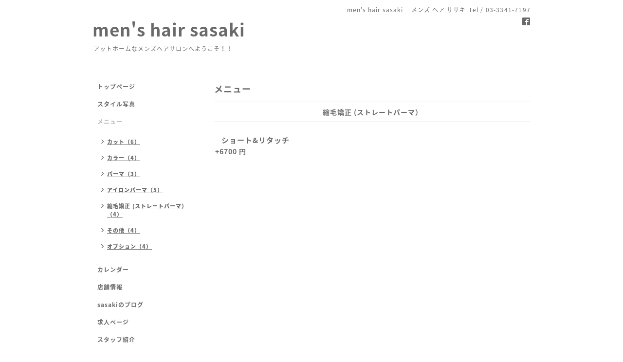

--- FILE ---
content_type: text/html; charset=utf-8
request_url: https://ms-sasaki.com/menu/713528
body_size: 2248
content:
<!DOCTYPE html PUBLIC "-//W3C//DTD XHTML 1.0 Transitional//EN" "http://www.w3.org/TR/xhtml1/DTD/xhtml1-transitional.dtd">
<html xmlns="http://www.w3.org/1999/xhtml" xml:lang="ja" lang="ja">
<head>
<!-- Simple2: ver.202001310000 -->
<meta http-equiv="content-type" content="text/html; charset=utf-8" />
<title>ショート&amp;リタッチ - men&#039;s hair sasaki</title>
<meta name="viewport" content="width=device-width, initial-scale=1, maximum-scale=1, user-scalable=yes" />
<meta name="keywords" content="men&#039;s　hair　sasaki" />
<meta name="description" content="men&#039;s hair sasaki 　メンズ ヘア ササキ &gt; メニュー &gt; 縮毛矯正 (ストレートパーマ） &gt; ショート&amp;リタッチ" />
<meta property="og:title" content="ショート&リタッチ" />
<meta property="og:image" content="https://cdn.goope.jp/85552/190711141759kyv9.jpg" />
<meta property="og:site_name" content="men&#039;s hair sasaki" />
<meta http-equiv="content-style-type" content="text/css" />
<meta http-equiv="content-script-type" content="text/javascript" />

<link rel="alternate" type="application/rss+xml" title="men&#039;s hair sasaki / RSS" href="/feed.rss" />
<style type="text/css" media="all">@import "/style.css?523806-1589019034";</style>
<script type="text/javascript" src="/assets/jquery/jquery-3.4.1.min.js"></script>
<script type="text/javascript" src="/assets/jquery/jquery-migrate-3.1.0.min.js"></script>
<script type="text/javascript" src="/js/tooltip.js"></script>
<script type="text/javascript" src="/assets/responsiveslides/responsiveslides.min.js"></script>
<script type="text/javascript" src="/assets/colorbox/jquery.colorbox-1.6.4.min.js"></script>
<script src="/js/theme_simple2/init.js"></script>

    <script>
      $(document).ready(function(){
      $("#main").find(".thickbox").colorbox({rel:'thickbox',maxWidth: '98%'});
      });
    </script>

</head>

<body id="menu">
<div id="wrapper">
<div id="wrapper_inner">

<!-- ヘッダー部分ここから // -->
<div id="header">
<div id="header_inner">


    <div class="shop_title">
      <div class="shop_name shop_name_sp">men's hair sasaki 　メンズ ヘア ササキ</div>
      <div class="shop_rss shop_rss_sp"><a href="/feed.rss"><img src="/img/icon/rss2.png" /></a></div>
      <div class="shop_tel shop_tel_sp">Tel&nbsp;/&nbsp;03-3341-7197</div>
      <div class="header_social_wrap">
        

        
        <a href="https://www.facebook.com/714908128533259" target="_blank">
          <span class="icon-facebook"></span>
        </a>
        

        
      </div>
    </div>


  <div class="site_title">
    <h1 class="site_logo">
      <a class="shop_sitename" href="https://ms-sasaki.com">men's hair sasaki</a>
    </h1>
    <div class="site_description site_description_smartphone">アットホームなメンズヘアサロンへようこそ！！</div>
  </div>


</div>
</div>
<!-- // ヘッダー部分ここまで -->


<div id="contents">
<div id="contents_inner">


  <!-- メイン部分ここから -->
  <div id="main">
  <div id="main_inner">

    


    


    


    
    <!----------------------------------------------

      ページ：メニュー

    ---------------------------------------------->
<h2 class="page_title">メニュー</h2>
    <div class="menu_area">

      
      <div class="menu_list">

      <div class="menu_category">
        <span>縮毛矯正 (ストレートパーマ）</span>
      </div>

      
      <div class="menu">
            <div class="menu_image">
            
            </div>
            <div class="menu_body wysiwyg">
              <div class="menu_title"><a href="/menu/713528">ショート&リタッチ</a></div>
              <div class="menu_price">+6700 円</div>
              
            </div>
        <br class="clear" />
      </div>
      

      </div>
      

    </div>
    


    


    


    


    

    

    

    


    


  </div>
  </div>
  <!-- // メイン部分ここまで -->

</div>
</div>
<!-- // contents -->


<!-- ナビゲーション部分ここから // -->
<div id="navi">
<div id="navi_inner">
  <ul>
    
    <li><a href="/"  class="navi_top">トップページ</a></li>
    
    <li><a href="/photo"  class="navi_photo">スタイル写真</a></li>
    
    <li><a href="/menu"  class="navi_menu active">メニュー</a><ul class="sub_navi">
<li><a href='/menu/c649752'>カット（6）</a></li>
<li><a href='/menu/c649753'>カラー（4）</a></li>
<li><a href='/menu/c649754'>パーマ（3）</a></li>
<li><a href='/menu/c649755'>アイロンパーマ（5）</a></li>
<li><a href='/menu/c649773'>縮毛矯正 (ストレートパーマ）（4）</a></li>
<li><a href='/menu/c649756'>その他（4）</a></li>
<li><a href='/menu/c649757'>オプション（4）</a></li>
</ul>
</li>
    
    <li><a href="/calendar"  class="navi_calendar">カレンダー</a></li>
    
    <li><a href="/about"  class="navi_about">店舗情報</a></li>
    
    <li><a href="https://ameblo.jp/plop0520" target="_blank" class="navi_links links_42446">sasakiのブログ</a></li>
    
    <li><a href="/recruit"  class="navi_recruit">求人ページ</a></li>
    
    <li><a href="/staff"  class="navi_staff">スタッフ紹介</a></li>
    
  </ul>
  <br class="clear" />
</div>
<!-- ナビゲーションパーツここから // -->

<!-- // ナビゲーションパーツここまで -->
</div>
<!-- // ナビゲーション部分ここまで -->


<!-- サイドバー部分ここから // -->
<div id="sidebar">
<div id="sidebar_inner">

  <div class="today_area today_area_smartphone">
    <div class="today_title">2026.02.03 Tuesday</div>
    
    <div class="today_schedule">
      <div class="today_schedule_title">
        <a href="/calendar/5726730"> 定休日</a>
      </div>
      <div class="today_schedule_body">
        
      </div>
       </div>
       
  </div>


  <div class="counter_area counter_area_smartphone">
    <div class="counter_title">カウンター</div>
    <div class="counter_today">
      Today&nbsp;:&nbsp;<span class="num">135</span>
    </div>
    <div class="counter_yesterday">
      Yesterday&nbsp;:&nbsp;<span class="num">124</span>
    </div>
    <div class="counter_total">
      Total&nbsp;:&nbsp;<span class="num">435344</span>
    </div>
  </div>


  <div class="qr_area qr_area_smartphone">
    <div class="qr_title">携帯サイト</div>
    <div class="qr_img"><img src="//r.goope.jp/qr/ms-sasaki"width="100" height="100" /></div>
  </div>

  

</div>

</div>
<!-- // サイドバー部分ここまで -->


<!-- フッター部分ここから // -->
<div id="footer">
<div id="footer_inner">

 <div class="shop_title_footer clearfix">
      <div class="shop_info_footer">
        <div class="shop_rss shop_rss_footer shop_rss"><a href="/feed.rss"><img src="/img/icon/rss2.png" /></a></div>
        <div class="shop_name shop_name_footer">men's hair sasaki 　メンズ ヘア ササキ&nbsp; </div>
      </div>
      <div class="shop_tel shop_tel_footer">03-3341-7197</div>
  </div>

  <div class="copy_powered">

  <div class="copyright copyright_smartphone">&copy;2026 <a href="https://ms-sasaki.com">men's hair sasaki 　メンズ ヘア ササキ</a>. All Rights Reserved.</div>

  <div class="powered powered_smartphone">Powered by <a href="https://goope.jp/">グーペ</a> / <a href="https://admin.goope.jp/">Admin</a></div>

  </div>

  <br class="clear" />

</div>
</div>
<!-- // フッター部分ここまで -->

</div>
</div>

</body>
</html>


--- FILE ---
content_type: text/css; charset=utf-8
request_url: https://ms-sasaki.com/style.css?523806-1589019034
body_size: 7473
content:
@import url('https://fonts.googleapis.com/earlyaccess/notosansjapanese.css');

/* -----------------------------------------

  Goope Style / Simple2
  Ver: 201512180000

----------------------------------------- */

* {
  margin: 0;
  padding: 0;
  }

img {
  border: none;
  vertical-align: middle;
  }

br.clear {
  font-size: 0;
  line-height: 0;
  clear: both;
  }

/* -----------------------------------------

 レイアウトCSS読み込み

----------------------------------------- */


/* ---------------------------------
  センタリング
  2カラム
  左
--------------------------------- */

div#wrapper {
  width: 940px;
  margin: 0 auto;
  }

div#wrapper_inner {
  margin: 0 20px;
  }

div#header_inner {
  margin: 0;
  }

div#main {
  float: right;
  width: 650px;
  margin: 0 0 34px;
  }

div#main_inner {
  margin: 0;
  }

div#navi {
  position: relative;
  z-index: 3;
  float: left;
  width: 250px;
  margin: 0 0 40px 0;
  }

div#navi_inner {
  margin: 0 40px 0 0;
  }

div#navi_parts {
  margin: 10px 0;
  }

.navi_parts_detail {
  margin: 0 0 20px 0;
  text-align: left;
  }

div#sidebar {
  position: relative;
  z-index: 2;
  float: left;
  clear: left;
  width: 250px;
  margin: 0 0 40px 0;
  }

div#sidebar_inner {
  margin: 0 40px 0 0;
  }

div#footer {
  clear: both;
  width: 100%;
  color: ;
  }

div#footer_inner {
  margin: 0;
  padding: 17px 0;
  }

.rslides li {
  width: 650px;
  }


/* -----------------------------------------
カラーCSS読み込み
----------------------------------------- */



/* --------------------------------------
  HTML再定義
--------------------------------------- */
body {
  background: ;
  background-color: #ffffff;
  color: #6a6a6a;
  font-size: 12px;
  font-family: 'Noto Sans Japanese';
  letter-spacing: 1px;
  word-break: break-all;
  background-image: none;
}


div#wrapper {
  background-color: #FFFFFF;
  }

ul {
  list-style: none;
  }

a:link {
  color: #6a6a6a;
  text-decoration: none;
  }

a:visited {
  color: #6a6a6a;
  text-decoration: none;
  }

a:hover {
  color: #bcbcbc;
  text-decoration: none;
  }

a:active {
  color: #6a6a6a;
  text-decoration: none;
  outline: none;
  }

/* --------------------------------------
  ヘッダー
  --------------------------------------- */

.shop_title {
  margin: 11px 0 0 0;
  height: auto;
  float: right;
  text-align: right;
  }

  /* ---   IE6,7 * ---*/

.shop_title { /  padding:  0 30px 0 0;
   }

  /* ---   IE6,7 * ---*/
.shop_rss {
  display: none;
  margin: 0;
  float: none;
}


.shop_rss_sp {
  margin: 0 0 0 6px;
  float: right;
  }
.shop_tel {
  margin: 0 0 0 6px;
  float: right;
}


.shop_tel_sp {
  font-size: 12px;
  letter-spacing: 0.1em;
  float: right;
  }

.site_title {
  text-align: left;
  padding: 0 0 60px 0;
  }
.shop_name {
  float: left;
  text-align: right;
}


h1.site_logo {
  padding: 34px 0 0 0;
  text-align: left;
  font-weight: bold;
  font-size: 35px;
  }
.site_description {
  color: #6a6a6a;
  margin: 5px 0 0 2px;
  text-align: left;
}


h1.site_logo a:hover {
  text-decoration: underline;
  }

h1.site_logo a:active {
  text-decoration: underline;
  }

/* --------------------------------------
  ソーシャルアイコン
  --------------------------------------- */

@font-face {
    font-family: 'icomoon';
    src: url('/css/social-icon-fonts/social-icon.eot?3koa62');
    src: url('/css/social-icon-fonts/social-icon.eot?3koa62#iefix') format('embedded-opentype'),
         url('/css/social-icon-fonts/social-icon.ttf?3koa62') format('truetype'),
         url('/css/social-icon-fonts/social-icon.woff?3koa62') format('woff'),
         url('/css/social-icon-fonts/social-icon.svg?3koa62#icomoon') format('svg');
    font-weight: normal;
    font-style: normal;
}

[class^="icon-"], [class*=" icon-"] {
    /* use !important to prevent issues with browser extensions that change fonts */
    font-family: 'icomoon' !important;
    speak: none;
    font-style: normal;
    font-weight: normal;
    font-variant: normal;
    text-transform: none;
    line-height: 1;

    /* Better Font Rendering =========== */
    -webkit-font-smoothing: antialiased;
    -moz-osx-font-smoothing: grayscale;
}

.icon-instagram:before {
    content: "\e900";
}

.icon-facebook:before {
    content: "\e901";
}

.icon-twitter:before {
    content: "\e902";
}

.header_social_wrap {
  position: relative;
  z-index: 1;
  font-size: 16px;
  margin: 25px 0 0 0;
}

.header_social_wrap a:link {
  color: #6a6a6a;
  text-decoration: none;
}

.header_social_wrap a:hover {
  color: #bcbcbc;
  text-decoration: none;
}

.line-it-button {
  padding-bottom: 10px;
}

/* --------------------------------------
  WYSIWYGフィールド表示制御
--------------------------------------- */
.free_area iframe {
  max-width: 100% !important;
}

/* --------------------------------------
  メイン
--------------------------------------- */

#main h2.page_title {
  font-size: 18px;
  vertical-align: top;
  font-weight: bolder;
  text-align: left;
  margin: 0 0 13px 0;
  }

/* --------------------------------------
  ナビゲーション
--------------------------------------- */

#navi ul {
  margin: 0;
  list-style-type: none;
  }

#navi ul li {
  font-weight: bolder;
  }

#navi ul li a {
  height: 100%;
  display: block;
  padding: 0 10px 18px;
  text-decoration: none;
  }

#navi ul li a:hover {
  color: #bcbcbc;
  }

html>body #navi ul li .active {
  color: #bcbcbc;
  }

#navi ul.sub_navi li {
  border-bottom: none;
  }

#navi ul.sub_navi {
  margin: 0 0 20px 0;
  }

#navi ul.sub_navi li a {
  display: inline-block;
  padding: 6px 10px 10px 30px;
  font-size: 11px;
  background:no-repeat 18px 8px url(/img/theme_simple2/sub_navi_arrow_1.png);
  text-decoration: underline;
  }

#navi ul.sub_navi li a:hover {
  background: no-repeat 18px 8px url(/img/theme_simple2/sub_navi_arrow_1_on.png);
  color: #bcbcbc;
  }

  /* フリーページ用 */

.free_area {
  padding: 25px 0 0 0;
  border-top: solid 1px #d0d0d0;
  line-height: 1.7;
  }

.free_area ul {
  list-style: disc;
  }

.free_area li {
  margin-left: 2em;
  }

.social_widget div iframe {
  width: 84% !important;
  }

  

/* --------------------------------------
  サイドバー
--------------------------------------- */

/* today */
.today_area {
  margin: 0 0 30px 0;
  padding: 28px 0 28px 10px;
  border-top: 1px solid #d0d0d0;
  border-bottom: 1px solid #d0d0d0;
}


.today_area {
  margin: 0 0 30px 0;
  padding: 28px 0 28px 10px;
  border-top:  1px solid #d0d0d0;
  border-bottom: 1px solid #d0d0d0;
  }

.today_area a:link {
  text-decoration: underline;
  }

.today_area a:visited {
  text-decoration: underline;
  }

.today_area a:hover {
  text-decoration: underline;
  }

.today_area a:active {
  text-decoration: underline;
  }

.today_title {
  font-weight: bolder;
  text-align: left;
  }

.today_schedule {
  margin: 10px 0 0 0;
  padding: 0px;
  }

.today_schedule_body {
  display: none;
  color: #6a6a6a;
  font-size: 11px;
  }

/* カウンター */
.counter_area {
  margin: 0 0 28px 0;
  padding: 0 0 28px 10px;
  border-bottom: 1px solid #d0d0d0;
}


.counter_area {
  margin: 0 0 28px 0;
  padding: 0 0 28px 10px;
  border-bottom: 1px solid #d0d0d0;
  }

.counter_title {
  margin: 0 0 10px 0;
  font-size: 13px;
  font-weight: bolder;
  text-align: left;
  }

.counter_today {
  color: #6a6a6a;
  margin: 0 0 7px 1px;
  }

.counter_today span.num {
  font-weight: bolder;
  }

.counter_yesterday {
  color: #6a6a6a;
  margin: 0 0 7px 1px;
  }

.counter_yesterday span.num {
  font-weight: bolder;
  }

.counter_total {
  color: #6a6a6a;
  margin: 0 0 0 1px;
  }

.counter_total span.num {
  font-weight: bolder;
  }

/* QRコード */
.qr_area {
  padding: 0 0 28px 10px;
}


.qr_title {
  font-size: 13px;
  font-weight: bolder;
  text-align: left;
  margin: 0 9px 5px 0;
  }

.qr_img {
  margin: 0 0 0 -6px;
  text-align: left;
  }

.navi_parts_detail img {
  max-width: 90%;
  }

.introduction {
  margin-bottom: 20px;
  }

.introduction img {
  max-width: 100%;
  height: auto;
  }

/* --------------------------------------
  フッター
--------------------------------------- */

div#footer_inner {
  border-top:1px solid #d0d0d0;
  }

.shop_title_footer{
  display: none;
  }
.copyright {
  margin: 10px 0px;
  float: left;
  font-size: 12px;
}


.copyright {
  margin: 10px 0px;
  float: left;
  font-size: 12px;
  }
.powered {
  display: none;
  margin: 10px 0px;
  float: right;
  font-size: 12px;
}


.powered a:link,
.copyright a:link {
  text-decoration: underline;
  }

.powered a:visited,
.copyright a:visited {
  text-decoration: underline;
  }

.powered a:hover,
.copyright a:hover {
  text-decoration: underline;
  }

.powered a:active,
.copyright a:active {
  text-decoration: underline;
  }

/* --------------------------------------
  トップ
--------------------------------------- */

.welcome_area {
  clear: both;
  }

.rslides {
  position: relative;
  list-style: none;
  overflow: hidden;
  padding: 0;
  margin: 0 0 40px 0;
  }

.rslides:not(.callbacks) {
  display: none;
}

.rslides li img {
  width: 100%;
  }

.caption {
  display: block;
  position: absolute;
  z-index: 2;
  color: #ffffff;
  background: #6a6a6a;
    background: rgba(106,106,106, 0.8);  left: 0;
  right: 0;
  bottom: 0;
  padding: 0;
  margin: 0;
  width: 100%;
  }

.caption_txt {
  display: block;
  line-height: 2.25;
  padding: 0 15px;
  }

.page_title_top {
  font-size: 23px;
  font-weight: normal;
  text-align: left;
  margin: 0 0 15px 0;
  border-bottom:1px solid #d0d0d0;
  padding: 0 0 7px 0;
  }

.message {
  color: #6a6a6a;
  text-align: left;
  line-height: 2.1;
  margin: 0 0 31px 0;
  }

.information_area {
  }

.page_title_info {
  font-size: 23px;
  font-weight: normal;
  border-bottom: 1px solid #d0d0d0;
  text-align: left;
  margin: 0 auto 15px;
  padding: 0 0 7px 0;
  }

.information_area ul {
  list-style-type: none;
  font-color: #6a6a6a;
  font-size: 12px;
  line-height: 1.6;
  margin: 0 0 20px 0;
  }

.information_area ul li a:link {
  text-decoration: underline;
  }

.information_area ul li a:visited {
  text-decoration: underline;
  }

.information_area ul li a:hover {
  text-decoration: underline;
  }

.information_area ul li a:active {
  text-decoration: underline;
  }

.information_area ul li {
  margin: 0 0 10px 0;
  }

.top_info_date{
  color: #6a6a6a;
  margin-right: 10px;
  }

/* --------------------------------------
  インフォメーション
--------------------------------------- */

.info_area {
  width: 100%;
  border-bottom: 1px solid #d0d0d0;
  margin: 0 0 32px 0;
  }

.info {
  padding:0 1px;
  margin: 0 0 25px 0;
  }

.info_date {
  color: #6a6a6a;
  font-size: 12px;
  margin: 0 0 5px 0;
  padding: 25px 1px 0 1px;
  border-top: 1px solid #d0d0d0;
  }

.info_title {
  padding:0 1px;
  font-size: 14px;
  font-weight: bolder;
  margin: 0 0 10px 0;
  }

.info_body {
  color: #6a6a6a;
  padding: 0 1px 0px 1px;
  line-height: 1.7;
  }

.info_photo{
  margin: 0 0 15px 0;
  padding:0 1px;
  }

a:hover {
  text-decoration: underline;
  }

a:active {
  text-decoration: underline;
  }

/* --------------------------------------
  カレンダー
--------------------------------------- */

.calendar_area {
  margin: 0 0 35px 0;
  padding: 35px 0 0 0;
  border-top: 1px solid #d0d0d0;
  }

.calendar_area a:link {
  text-decoration: underline;
  }

.calendar_area a:visited {
  text-decoration: underline;
  }

.calendar_area a:hover {
  text-decoration: underline;
  }

.calendar_area  a:active {
  text-decoration: underline;
  }

.calendar_header {
  margin: 0 0 37px 0;
  text-align: center;
  font-weight: bolder;
  }

.calendar_header a {
  margin: 0 8px;
  text-align: center;
  font-weight: normal;
  }

.table_calendar th {
  text-align: center;
  font-size: 10px;
  border-bottom: 1px solid #d0d0d0;
  padding: 0 0 5px 0;
  }

.table_calendar th.sun {
  color: #ff3355;
  }

.table_calendar th.sat {
  color: #0250d0;
  }

.table_calendar td {
  border-bottom: 1px solid #d0d0d0;
  border-left: 1px solid #d0d0d0;
  width: 14%;
  height: 90px;
  text-align: center;
  padding: 0 0 5px 0;
  }

.table_calendar td img {
  padding: 2px;
  }

.table_calendar td img:hover {
  border: 2px solid #d0d0d0;
  padding: 0;
  }

.table_calendar td.sun {
  }

.table_calendar td:last-child {
  border-right: 1px solid #d0d0d0;
  }

.table_calendar td p.day {
  font-size: 14px;
  line-height: 1;
  margin: 2px 5px 0 5px;
  padding: 0;
  text-align: right;
  }

.table_calendar td.sat p.day {
  color: #0250d0;
  }

.table_calendar td.sun p.day,
.table_calendar td.holiday p.day {
  color: #ff3355;
  }

.schedule {
  margin: 0 0 20px 0;
  border-bottom: 1px solid #d0d0d0;
}

.schedule:last-child {
  border-bottom: none;
}

.schedule a:link {
  text-decoration: underline;
  }

.schedule a:visited {
  text-decoration: underline;
  }

.schedule a:hover {
  text-decoration: underline;
  }

.schedule a:active {
  text-decoration: underline;
  }

.schedule_date {
  font-weight: bolder;
  font-size: 14px;
  color: #6a6a6a;
  margin: 0 0 12px 0;
  padding: 0 0 6px 0;
  }

.schedule ul {
  list-style:none;
  margin: 0 0 30px 0;
  }

.schedule ul li {
  margin: 0 0 10px 0;
  line-height: 1.7;
  }

.schedule_category{
  padding: 4px 7px;
  margin:0 10px 0 0;
  font-size: 10px;
  font-weight: bolder;
  color: #ffffff;
  background-color: #6a6a6a;
  }

.schedule_time {
  font-weight: bolder;
  }

.schedule_title {
  font-weight: bolder;
  }

.schedule_detail {
  margin: 0 0 36px 0;
  padding: 25px 0 8px 0;
  border-top: 1px solid #d0d0d0;
  }

.schedule_detail_date {
  font-size: 11px;
  color: #6a6a6a;
  }

.schedule_detail_category {
  padding: 4px 7px;
  margin: 0 0 8px 0;
  font-size: 10px;
  background-color: #6a6a6a;
  color: #ffffff;
  }

.schedule_detail_title {
  font-weight: bolder;
  font-size: 14px;
  margin: 10px 0 3px 0;
  }

.schedule_detail_body {
  color: #6a6a6a;
  line-height: 1.7;
  }

.schedule_detail_body img {
  margin: 4px 0 10px 0;
  }

/* --------------------------------------
  メニュー
--------------------------------------- */

.menu_area {
  width:100%;
  margin: 0 0 32px 0;
  border-bottom: 1px solid #d0d0d0;
  }

.menu_list {
  margin: 0 0 25px 0;
  }

.menu_category {
  margin: 0 0 25px 0;
  padding: 10px 0 10px 0;
  font-weight: bolder;
  font-size: 14px;
  text-align: center;
  border-top: 1px solid #d0d0d0;
  border-bottom: 1px solid #d0d0d0;
  }

.menu_title {
  font-size: 15px;
  font-weight: bolder;
  line-height: 1.6;
  padding:0 1px;
  }

.menu{
    margin: 0 0 15px 0;
    }

.menu_price {
  color:  ;
  font-size: 14px;
  font-weight: bolder;
  line-height: 1.71;
  padding:0 1px;
  margin: 0 0 3px 0;
  }

.menu_body {
  line-height: 1.5;
  color: #6a6a6a;
  padding:0 1px;
  }

.menu_image {
  float: left;
  text-align: left;
  padding: 0 15px 15px 0;
  }

/* --------------------------------------
  フォトギャラリー
--------------------------------------- */

.photo_area {
  width:100%;
  margin: 0 0 32px 0;
  }

.album {
  margin: 0 0 10px 0;
  padding: 0 0 0 15px;
  }

.album:last-child {
  padding: 0 0 15px 15px;
  border-bottom: 1px solid #d0d0d0;
  }

.album_title {
  margin: 0 0 25px 0;
  padding: 10px 0 10px;
  font-weight: bolder;
  font-size: 14px;
  text-align: center;
  border-top: 1px solid #d0d0d0;
  border-bottom: 1px solid #d0d0d0;
  }

.album_title a:link {
  text-decoration: underline;
  }

 .album_title a:visited {
  text-decoration: underline;
  }

.album_title a:hover {
  text-decoration: underline;
  }

.album_title a:active {
  text-decoration: underline;
  }

.photo_thumb{
  float: left;
  margin: 0 15px 15px 0;
  }

.photo {
  width: 100%;
  margin: 0 5px 25px 0;
  }

.photo_image {
  margin: 0 0 10px 0;
  padding:0 1px;
  }

.photo_date {
  color: #6a6a6a;
  text-align: left;
  margin-bottom: 4px;
  padding:0 1px;
  }

.photo_title {
  font-size: 15px;
  font-weight: bolder;
  margin: 0 0 10px 0;
  padding:0 1px;
  }

.photo_body {
  color: #6a6a6a;
  line-height: 1.7;
  padding: 0 1px 25px 1px;
  border-bottom: 1px solid #d0d0d0;
  }

/* --------------------------------------
  クーポン
--------------------------------------- */

.coupon_area a:link {
  text-decoration: underline;
  }

.coupon_area a:visited {
  text-decoration: underline;
  }

.coupon_area a:hover {
  text-decoration: underline;
  }

.coupon_area a:active {
  text-decoration: underline;
  }

.coupon {
  padding: 0;
  margin-bottom: 25px;
  padding-top: 25px;
  border-top: 1px solid #d0d0d0;
  }

.coupon_image img {
  margin: 0 0 25px 0;
  }

.coupon_qr {
  width: 110px;
  padding-right: 15px;
  float: left;
  }

.coupon_title {
  font-weight: bolder;
  margin-bottom: 10px;
  font-size: 14px;
  }

.coupon_body ul {
  color: #6a6a6a;
  font-weight: bolder;
  }

.coupon_body ul li {
  list-style-type: none;
  }

.coupon_print {
  font-weight: bolder;
  margin-bottom: 20px;
  }

/* --------------------------------------
  店舗情報
--------------------------------------- */

.about_area {
  padding: 25px 0 0 0;
  border-top: 1px solid #d0d0d0;
  }

.map {
  width: 100%;
  height: auto;
  margin: 0 0 25px 0;
  padding: 0;
  }

.detail {
  margin: 0 0 10px 0;
  }

.table_detail {
  border-top: 1px solid #d0d0d0;
  background-image: url(/img/theme_simple2/white_65.png);
  }

.table_detail th {
  width:150px;
  text-align: center;
  white-space: normal;
  padding: 10px 15px;
  border-bottom: 1px solid #d0d0d0;
  border-left: 1px solid #d0d0d0;
  }

.table_detail td {
  width: 350px;
  color: #6a6a6a;
  white-space: normal;
  padding: 10px 15px;
  border-bottom: 1px solid #d0d0d0;
  border-left: 1px solid #d0d0d0;
  border-right: 1px solid #d0d0d0;
  }

/* --------------------------------------
  お問い合わせ
--------------------------------------- */

.contact_area {
  font-weight: bolder;
  margin: 0 0 15px 0;
  display: block;
  clear: both;
  overflow: hidden;
  line-height: 1.45;
  }

.form_area_line {
  padding: 25px 0 0 0;
  border-top: 1px solid #d0d0d0;
  }

.contact_message {
  margin: 0 0 40px 0;
  font-size: 15px;
  line-height: 1.53;
  }

.contact_area label {
  margin: 0 0 5px 0;
  }

.contact_area input {
  margin: 0 5px 0 0;
  font-size: 14px;
  padding: 5px;
  vertical-align: middle;
  }

.contact_area textarea {
  font-size: 14px;
  }

.contact_name {
  width: 500px;
  }

.contact_email {
  width: 500px;
  }

.contact_tel {
  width: 500px;
  }

.contact_body {
  height: 150px;
  width: 512px;
  }

.contact_area .button_area {
  text-align: left;
  }

.contact_area .button {
  color: #434343;
  background-color: #b4b4b4;
  background: -moz-linear-gradient(
  top,
  #eeeeee 0%,
  #b4b4b4);
background: -webkit-gradient(
  linear, left top, left bottom,
  from(#eeeeee),
  to(#b4b4b4));
-moz-border-radius: 4px;
-webkit-border-radius: 4px;
border-radius: 4px;
border: 1px solid #b4b4b4;
-moz-box-shadow:
  0px 2px 2px rgba(000,000,000,0.5),
  inset 0px 0px 1px rgba(255,255,255,1);
-webkit-box-shadow:
  0px 2px 2px rgba(000,000,000,0.5),
  inset 0px 0px 1px rgba(255,255,255,1);
box-shadow:
  0px 2px 2px rgba(000,000,000,0.5),
  inset 0px 0px 1px rgba(255,255,255,1);
  cursor: pointer;
  font-size: 14px;
  font-weight: bolder;
  margin: 10px 0;
  padding: 11px 30px;
  width: 514px;
 }

.contact_small {
  width: 100px;
  }

.contact_medium {
  width: 200px;
  }

.contact_large {
  height: 100px;
  width: 515px;
  }

.checkbox {
  display: block;
  clear: both;
  padding: 0 0 5px 0;
  }

.checkbox input {
  display: inline;
  float: left;
  font-size: 14px;
  margin: 0 5px 0 0;
  padding: 5px;
  width: 13px;
  border: none;
  }

.checkbox label {
  display: block;
  width: 460px;
  float: left;
  margin: 0 0 5px 0;
  }

.radio {
  display: block;
  clear: both;
  padding: 5px 0 5px 3px;
  }

.radio input {
  display: inline;
  float: left;
  font-size: 14px;
  margin: 0 5px 0 0;
  padding: 5px;
  width: 13px;
  border: none;
  }

.radio span {
  display: block;
  width: 460px;
  float: left;
  margin: 0 0 5px 0;
  }

.personal_info{
  width: 515px;
  font-weight: bolder;
  margin: 35px 0 34px 0;
  }

.personal_info_txt{
  margin: 8px 0 0 0;
  color: #6a6a6a;
  font-weight: normal;
  font-size: 11px;
  line-height: 1.5;
  }

/* --------------------------------------
    予約ページ
--------------------------------------- */

.reservation_area {
  font-weight: bolder;
  margin: 0 0 15px 0;
  display: block;
  clear: both;
  overflow: hidden;
  line-height: 1.45;
  }

.reservation_message {
  margin: 0 0 50px 0;
  font-size: 15px;
  line-height: 1.53;
  }

.reservation_form .reservation_area label {
  margin: 0 0 5px 0;
  }

.reservation_form .reservation_area input {
  margin: 0 5px 0 0;
  font-size: 14px;
  padding: 5px;
  vertical-align: middle;
  }

.reservation_form .reservation_area textarea {
  margin: 0;
  font-size: 14px;
  padding: 5px;

  }
.reservation_form .reservation_name {
  width: 500px;
  }

.reservation_form .reservation_email {
  width: 500px;
  }

.reservation_form .reservation_tel {
  width: 500px;
  }

.reservation_form .reservation_memo {
  width: 500px;
  height: 100px;
  }

.reservation_area .button_area {
  text-align: left;
  }

.reservation_area .button {
  color: #434343;
  background-color: #b4b4b4;
  background: -moz-linear-gradient(
  top,
  #eeeeee 0%,
  #b4b4b4);
background: -webkit-gradient(
  linear, left top, left bottom,
  from(#eeeeee),
  to(#b4b4b4));
-moz-border-radius: 4px;
-webkit-border-radius: 4px;
border-radius: 4px;
border: 1px solid #b4b4b4;
-moz-box-shadow:
  0px 2px 2px rgba(000,000,000,0.5),
  inset 0px 0px 1px rgba(255,255,255,1);
-webkit-box-shadow:
  0px 2px 2px rgba(000,000,000,0.5),
  inset 0px 0px 1px rgba(255,255,255,1);
box-shadow:
  0px 2px 2px rgba(000,000,000,0.5),
  inset 0px 0px 1px rgba(255,255,255,1);
  cursor: pointer;
  font-size: 14px;
  font-weight: bolder;
  margin: 10px 0;
  padding: 11px 30px;
  width: 514px;
 }

.reservation_form .reservation_small {
  width: 200px;
  }

.reservation_form .reservation_medium {
  width: 200px;
  }

.reservation_form .reservation_large {
  height: 200px;
  width: 500px;
  }

.reservation_info .reservation_tel_number {
  background: url(/img/menu/tel.gif) no-repeat 0 0;
  color: #6a6a6a;
  font-family: 'Noto Sans Japanese';
  font-size: 16px;
  font-weight: bolder;
  padding: 3px 5px 5px 30px;
  }

.reservation_info .reservation_tel_time {
  border: 1px solid #DD6669;
  padding: 10px;
  }

.reservation_list .reservation_title {
  font-size: 14px;
  font-weight: bolder;
  line-height: 1.71;
  padding: 10px 0;
  }

.reservation_area a:link {
  text-decoration: underline;
  }

.reservation_area a:visited {
  text-decoration: underline;
  }

.reservation_area a:hover {
  text-decoration: underline;
  }

.reservation_area a:active {
  text-decoration: underline;
  }

.reservation_course_body img {
  margin: 5px 0 0 0;
  }

.reservation_course_body p {
  font-weight: normal;
  color: #6a6a6a;
  margin: 10px 0;
  }

/* --------------------------------------
  pager
--------------------------------------- */

.pager {
  text-align: center;
  white-space: nowrap;
  padding: 5px 0;
  font-size: 12px;
  line-height: 1.34;
  font-family: 'Noto Sans Japanese';
  }

.pager a {
  margin: 0 2px;
  padding: 3px 5px;
  }

.pager a:link {
  color: #6a6a6a;
  text-decoration: underline;
  }

.pager a:visited {
  color: #6a6a6a;
  text-decoration: underline;
  }

.pager a:hover {
  color: #6a6a6a;
  text-decoration: underline;
  }

.pager a:active {
  text-decoration: underline;
  }

.pager a.next {
  margin: 0 2px;
  padding: 3px 5px;
  }

.pager a.next:link {
  color: #6a6a6a;
  text-decoration: none;
  }

.pager a.next:visited {
  color: #6a6a6a;
  text-decoration: none;
  }

.pager a.next:hover {
  color: #6a6a6a;
  text-decoration: none;
  }

.pager a.next:active {
  text-decoration: none;
  }

.pager a.chk {
  margin: 0 2px;
  padding: 5px 7px;
  font-weight: bolder;
  background: #6a6a6a;
  color: #ffffff;
  text-decoration: none;
  }

/*--------------------------------
  AutoPagerize
--------------------------------*/

.autopagerize_page_element {
  clear: both;
  }

#main hr {
  border: none;
  margin-top: 20px;
  }

.autopagerize_link {
  margin-bottom: 20px;
  }

/* --------------------------------------
    custom staff
--------------------------------------- */

  .staff_wrap {
    width: 100%;
    margin-bottom: 30px;
    word-break: break-all;
    float: left;
  }

  .staff--image {
    margin-right: 5%;
    float: left;
    width: 30%;
    background-size: cover;
    background-repeat: no-repeat;
    background-position: center center;
  }

  .staff--image::before {
    content: '';
    display:block;
    padding-top:100%;
  }

  .staff__text {
    float: left;
    width: 65%;
  }

  .staff__text--name {
    font-size: 20px;
    font-weight: bold;
    margin-bottom: 15px;
  }

  .staff__text--job {
    font-size: 15px;
    font-weight: bold;
    margin-bottom: 10px;
  }

  .staff__text--description {
    margin-bottom: 25px;
  }

  .staff__text--social a {
    letter-spacing: .5px;
    margin: 0 14px 10px 0;
    display: block;
    float: left;
}

  .staff__text--social a:link {
    text-decoration: none;
  }

  .staff__text--social a:visited {
    text-decoration: none;
  }

  .staff__text--social a:hover {
    text-decolation: none;
    opacity: .7;
    -webkit-transition: all 0.3s;
    -moz-transition: all 0.3s;
    -ms-transition: all 0.3s;
    -o-transition: all 0.3s;
    transition: all 0.3s;
  }

  .staff__text--social a:active {
    text-decoration: none;
  }

  .staff__text--social_icon img {
    width: 22px;
  }

  .staff__text--social_text {
    vertical-align: bottom;
  }

/* --------------------------------------
  tooltip
--------------------------------------- */

.hotspot {
  cursor: pointer;
  }

#tt {
  position: absolute;
  display: block;
  background: url(/img/tooltip/tt_left.gif) top left no-repeat;
  }

#tttop {
  display: block;
  height: 5px;
  margin-left: 5px;
  background: url(/img/tooltip/tt_top.gif) top right no-repeat;
  overflow: hidden;
  }

#ttcont {
  display: block;
  padding: 2px 12px 3px 7px;
  margin-left: 5px;
  background: #ccc;
  color: #333;
  font-size: 10px;
  line-height: 1.6;
  }

#ttcont div.schedule_title {
  font-size: 13px;
  }

#ttcont div.schedule_body {
  font-size: 11px;
  }

#ttbot {
  display: block;
  height: 5px;
  margin-left: 5px;
  background: url(/img/tooltip/tt_bottom.gif) top right no-repeat;
  overflow: hidden;
  }

/* --------------------------------------
  colorbox
--------------------------------------- */

#colorbox, #cboxOverlay, #cboxWrapper{position:absolute; top:0; left:0; z-index:9999; overflow:hidden;}
#cboxOverlay{position:fixed; width:100%; height:100%;}
#cboxMiddleLeft, #cboxBottomLeft{clear:left;}
#cboxContent{position:relative;}
#cboxLoadedContent{overflow:auto; -webkit-overflow-scrolling: touch;}
#cboxTitle{margin:0;}
#cboxLoadingOverlay, #cboxLoadingGraphic{position:absolute; top:0; left:0; width:100%; height:100%;}
#cboxPrevious, #cboxNext, #cboxClose, #cboxSlideshow{cursor:pointer;}
.cboxPhoto{float:left; margin:auto; border:0; display:block; max-width:none;}
.cboxIframe{width:100%; height:100%; display:block; border:0;}
#colorbox, #cboxContent, #cboxLoadedContent{box-sizing:content-box; -moz-box-sizing:content-box; -webkit-box-sizing:content-box;}

/*
    User Style:
    Change the following styles to modify the appearance of ColorBox.  They are
    ordered & tabbed in a way that represents the nesting of the generated HTML.
*/
#cboxOverlay{background:#fff;}
#colorbox{outline:0;}
    #cboxContent{margin-top:32px; overflow:visible; background:#000;}
        .cboxIframe{background:#fff;}
        #cboxError{padding:50px; border:1px solid #ccc;}
        #cboxLoadedContent{background:#000; padding:1px;}
        #cboxLoadingGraphic{background:url(/img/theme_simple2/loading.gif) no-repeat center center;}
        #cboxLoadingOverlay{background:#000;}
        #cboxTitle{position:absolute; top:-22px; left:0; color:#000;}
        #cboxCurrent{position:absolute; top:-22px; right:205px; text-indent:-9999px;}

        /* these elements are buttons, and may need to have additional styles reset to avoid unwanted base styles */
        #cboxPrevious, #cboxNext, #cboxSlideshow, #cboxClose {border:0; padding:0; margin:0; overflow:visible; text-indent:-9999px; width:20px; height:20px; position:absolute; top:-20px; background:url(/img/theme_simple2/controls.png) no-repeat 0 0;}

        /* avoid outlines on :active (mouseclick), but preserve outlines on :focus (tabbed navigating) */
        #cboxPrevious:active, #cboxNext:active, #cboxSlideshow:active, #cboxClose:active {outline:0;}
        #cboxPrevious{background-position:0px 0px; right:44px;}
        #cboxPrevious:hover{background-position:0px -25px;}
        #cboxNext{background-position:-25px 0px; right:22px;}
        #cboxNext:hover{background-position:-25px -25px;}
        #cboxClose{background-position:-50px 0px; right:0;}
        #cboxClose:hover{background-position:-50px -25px;}
        .cboxSlideshow_on #cboxPrevious, .cboxSlideshow_off #cboxPrevious{right:66px;}
        .cboxSlideshow_on #cboxSlideshow{background-position:-75px -25px; right:44px;}
        .cboxSlideshow_on #cboxSlideshow:hover{background-position:-100px -25px;}
        .cboxSlideshow_off #cboxSlideshow{background-position:-100px 0px; right:44px;}
        .cboxSlideshow_off #cboxSlideshow:hover{background-position:-75px -25px;}

/* --------------------------------------
  For IE6
--------------------------------------- */

* html .info {
  margin: 0 0 40px 0;
  }

* html .table_calendar td a.hotspot {
  display: block;
  width: 26px;
  height: 26px;
  border: 2px solid #d0d0d0;
  cursor: hand;
  }

  /* -----------------------------------------

Smart Phone

----------------------------------------- */

@media screen and (max-width: 600px) {

body {
  background: none;
  background-color: #FFFFFF;
  font-size: 13px;
  }

img {
  max-width: 100%;
  height: auto;
  border: none;
  vertical-align: middle;
  }

div#wrapper {
  width: 100%;
  margin: 0;
  padding: 0;
  position: relative;
  height:100%;
  }

div#contents {
   float: none;
   width: 100%;
   margin: 0;
   }

div#wrapper_inner {
  margin: 0 20px;
  }

div#main {
  margin: 0 0 40px;
  float: none;
  width: 100%;
  }

div#main_inner {
  margin:  0 0 36px 0;
  }

div#navi {
  margin: 0 0 38px 0;
  float: none;
  width: 100%;
  }

div#navi_inner {
  margin: 0 -20px;
  }

div#navi_parts {
  margin: 10px 0;
  }

.navi_parts_detail {
  margin: 0 0 20px 0;
  text-align: center;
  }

div#sidebar {
  margin: 0;
  float: none;
  width: 100%;
  }

div#sidebar_inner {
  margin: 0;
  }

#header {
  padding: 0;
  }

#header_inner {
  margin: 0;
  }

div#footer {
  float: none;
  width: 100%;
  }

div#footer {
  color: #6a6a6a;
  }

div#footer_inner {
  border-top: none;
  padding: 20px 0 0 0;
  margin: 0 -20px;
  background-color: #6a6a6a;
  }

div#footer_inner a:link {
  color: #ffffff;
  text-decoration: underline;
  }

div#footer_inner a:visited {
  color: #ffffff;
  text-decoration: underline;
  }

div#footer_inner a:hover {
  color: #ffffff;
  text-decoration: underline;
  }

div#footer_inner a:active {
  color: #ffffff;
  text-decoration: underline;
  }

/* --------------------------------------
  ヘッダー
  --------------------------------------- */

.shop_rss_sp {
  display: none;
  }

.shop_tel_sp {
  display: none;
  }

.shop_name_sp {
  display: none;
  }

.site_title {
  padding: 0 0 42px 0;
  }

.header_social_wrap {
  font-size: 16px;
  margin: 0;
}

h1.site_logo {
  font-weight: bolder;
  font-size: 32px;
  padding: 38px 0 0 0;
  text-align: center;
  }

.site_description_smartphone {
  font-size: 12px;
  margin: 5px 0 0 0;
  text-align: center;
  }

/* --------------------------------------
  メイン
--------------------------------------- */

#main h2.page_title {
  font-size: 18px;
  vertical-align: top;
  font-weight: bolder;
  text-align: left;
  margin: 0 0 13px 0;
  }

/* --------------------------------------
  ナビゲーション
--------------------------------------- */

#navi ul {
  border-top: 1px solid #d0d0d0;
  }

#navi ul li {
  border-bottom: 1px solid #d0d0d0;
  }

html>body #navi ul li a {
  height: 100%;
  display: block;
  margin: 0;
  padding: 15px 20px;
  font-size: 14px;
  text-decoration: none;
  background-size: 30px 18px;
  background-image: url(/img/theme_simple2/navi_arrow_1.png);
  background-repeat: no-repeat;
  background-position: right center;
  }

html>body #navi ul li .active {
  color: #ffffff;
  background-size: 30px 18px;
  background-color: #6a6a6a;
  background-image: url(/img/theme_simple2/navi_arrow_white.png);
  background-repeat: no-repeat;
  background-position: right center;
  }

html>body #navi ul li a:hover {
  font-weight: bolder;
  background-size: 30px 18px;
  background-image: url(/img/theme_simple2/navi_arrow_white.png);
  background-repeat: no-repeat;
  background-position: right center;
  background-color: #6a6a6a;
  color: #ffffff;
  }

#navi ul.sub_navi {
  border: none;
  margin: 25px 0 10px 0;
  }

#navi ul.sub_navi li a {
  margin: 0 0 15px 0;
  padding: 0 0 0 37px;
  font-size: 12px;
  background-size:  5px 10px;
  background: no-repeat 23px 4px url(/img/theme_simple2/sub_navi_arrow_1.png);
  }

html>body #navi ul.sub_navi li .active {
  background-image: none;
}

#navi ul.sub_navi li a:hover {
  background-size:  5px 10px;
  background: no-repeat 23px 4px url(/img/theme_simple2/sub_navi_arrow_1_on.png);
  }

/* --------------------------------------
  サイドバー
--------------------------------------- */

/* today */

.today_area_smartphone {
  margin: 20px 0 50px 0;
  padding: 0;
  border: none;
  }

.today_title {
  padding: 6px 0;
  margin: 0;
  width: 100%;
  font-weight: bolder;
  height: 36px;
  display: -moz-box;
  display: -webkit-box;
  -moz-box-align: center;
  -webkit-box-align: center;
  -moz-box-pack: center;
  -webkit-box-pack: center;
  color: #6a6a6a;
  border-top: dotted 1px #d0d0d0;
  border-bottom: dotted 1px #d0d0d0;
  }

.today_schedule {
  margin: 15px 10px 10px 10px;
  padding: 0;
  border-top: none;
  }

.today_schedule_title {
  padding-bottom: 5px;
  font-weight: bolder;
  margin: 0;
  }

.today_schedule_body {
  font-size: 14px;
  }

/* QRコード */

.qr_area_smartphone {
  border: none;
  margin: 0;
  padding: 0;
  }

.qr_title {
  display: none;
  }

.qr_img {
  display: none;
  }

/* カウンター */

.counter_area_smartphone {
  font-size: 14px;
  margin: 0 0 50px 0;
  padding: 0;
  border: none;
  }

.counter_title {
  padding: 6px 0;
  margin: 0;
  width: 100%;
  font-weight: bolder;
  height: 36px;
  display: -moz-box;
  display: -webkit-box;
  -moz-box-align: center;
  -webkit-box-align: center;
  -moz-box-pack: center;
  -webkit-box-pack: center;
  color: #6a6a6a;
  border-top: dotted 1px #d0d0d0;
  border-bottom: dotted 1px #d0d0d0;
  }

.counter_today {
  margin: 15px 0 12px 10px;
  }

.counter_yesterday {
  margin: 0 0 12px 10px;
  }

.counter_total {
  margin: 0 0 0 10px;
  }

/* --------------------------------------
  フッター
--------------------------------------- */

.shop_title_footer {
  display: block;
  position: relative;
  overflow: hidden;
  padding: 8px 0;
  background-color: #f7f7f7;
  margin: 0 20px 20px;

  }

.shop_info_footer {
  position: relative;
  left: 50%;
  float: left;
  }

.shop_rss {
  margin: 0;
  float: none;
  }

.shop_rss_footer {
  left: -50%;
  position: relative;
  float: left;
  margin-right: 7px;
  margin-top: 1px;
  padding: 10px 0;
  }

.shop_name_footer {
  font-size: 14px;
  font-weight: bolder;
  position: relative;
  left: -50%;
  float: left;
  color: #6a6a6a;
  padding: 10px 0 10px;
  }

.shop_tel_footer {
  font-size: 16px;
  font-weight: bolder;
  color: #6a6a6a;
  padding: 8px 0;
  border-top: 1px solid #d0d0d0;
  clear: both;
  text-align: center;
  float: none;
  }

div#footer_inner .shop_title_footer .shop_tel_footer a:link {
  color: #6a6a6a;
  text-decoration: none;
  }

div#footer_inner .shop_tel_footer a:visited {
  color: #6a6a6a;
  text-decoration: none;
  }

div#footer_inner .shop_tel_footer a:active {
  color: #6a6a6a;
  text-decoration: none;
  }

.copyright_smartphone {
  color: #ffffff;
  padding-top:  20px;
  border-top: 1px solid #d0d0d0;
  margin: 10px 0;
  float: none;
  text-align: center;
  }

.powered_smartphone {
  color: #ffffff;
  float: none;
  text-align: center;
  }

/* --------------------------------------
  トップ
--------------------------------------- */

.rslides li {
  width: 100%;
  }

.rslides {
  margin: 0 0 40px 0;
  }

html>body .caption_txt {
  font-size: 11px;
  line-height: 2.27;
  padding: 0 10px;
  }

.page_title_top {
  float: none;
  text-align: center;
  }

.page_title_info{
  text-align: center;
  font-size: 20px;
  }

.information_area ul {
  font-size: 12px;
  line-height: 1.92;
  margin: 20px 0 20px 0;
  }

.top_info_date{
  margin-right: 13px;
  }


/* --------------------------------------
  インフォメーション
--------------------------------------- */

.info_title {
  font-size: 15px;
  }

.info_body {
  line-height: 1.54;
  }

.info_body img {
  margin-bottom: 10px;
  }

a:hover {
  text-decoration: underline;
  }

a:active {
  text-decoration: underline;
  }

/* --------------------------------------
  カレンダー
--------------------------------------- */

.table_calendar td {
  height: 60px;
  }

/* --------------------------------------
  メニュー
--------------------------------------- */

.menu {
  padding: 0;
  }

.menu_body {
  width: 100%;
  }

.menu_image {
  float: none;
  text-align: center;
  padding: 0 0 15px;
  }

/* --------------------------------------
  フォトギャラリー
--------------------------------------- */

.album {
  margin: 0;
  padding: 0 0 0 13px;
  }

.album:last-child {
  padding: 0 0 0 13px;
  border-bottom: 1px solid #d0d0d0;
  }

.album img {
  margin: 0 13px 13px 0;
  }

.photo_date {
  color: #6a6a6a;
  font-size: 11px;
  text-align: left;
  margin-bottom: 4px;
  }

/* --------------------------------------
  店舗情報
--------------------------------------- */

.map {
  width: 100%;
  padding: 0;
  }

.table_detail th {
  width:30%;
  font-size: 12px;
  }

.table_detail td {
  width: 70%;
  font-size: 12px;
  }

/* --------------------------------------
  お問い合わせ
--------------------------------------- */

.contact_area input {
  width: 100%;
  box-sizing: border-box;
  -webkit-box-sizing: border-box;
  -moz-box-sizing: border-box;
  }

.contact_area textarea {
  width: 100%;
  box-sizing: border-box;
  -webkit-box-sizing: border-box;
  -moz-box-sizing: border-box;
  }

.contact_area .button_area {
  text-align: center;
  }

.contact_area .button_area {
  text-align: center;
  }

.contact_area .button {
  width: 100%;
  }

.contact_email {
  width: 100%;
  }

.contact_tel {
  width: 100%;
  }

.contact_body {
  width: 100%;
  height: 100px;
  }

.button {
  width:100%;
  }

.checkbox input {
  width:30px;
  height: 30px;
  }

.radio input {
  width:30px;
  height: 30px;
  }

.radio span {
  display: block;
  width: 460px;
  float: left;
  margin: 0 0 5px 0;
  }

.personal_info{
    width: 100%;
  margin: 20px 0 0 0;
  }

.personal_info_txt{
  font-weight: normal;
  font-size: 12px;
  }

/* --------------------------------------
    予約ページ
--------------------------------------- */

.reservation_form .reservation_area input {
  width: 100%;
  box-sizing: border-box;
  -webkit-box-sizing: border-box;
  -moz-box-sizing: border-box;
  }

.reservation_form .reservation_area textarea {
  width: 100%;
  vertical-align: middle;
  box-sizing: border-box;
  -webkit-box-sizing: border-box;
  -moz-box-sizing: border-box;
  }

.reservation_form .reservation_area .radio {
    line-height: 2.5;
    vertical-align: bottom;
   }

 .reservation_form .reservation_area .radio input {
  display: inline;
  width: 30px;
  height: 30px;
  font-size: 14px;
  line-height: 1.1;
  vertical-align: top;
  }

.reservation_form .reservation_area label {
  vertical-align: bottom !important;
  line-height: 1.5;
  margin: 0;
  }


.reservation_area .button {
  width: 100%;
  }

.reservation_form .reservation_name {
  width: 100%;
  }

.reservation_form .reservation_email {
  width: 100%;
  }

.reservation_form .reservation_tel {
  width: 100%;
  }

.reservation_form .reservation_memo {
  width: 100%;
  }

.reservation_form .button_area {
  text-align: center;
  }

/* --------------------------------------
  clear
--------------------------------------- */

.clearfix:after {
  content: ".";
  display: block;
  height: 0;
  visibility: hidden;
  clear: both;
  }

}

/* --------------------------------------
  wysiwyg出力用style
--------------------------------------- */

.wysiwyg ul {
  list-style: disc;
}

.wysiwyg li {
  margin-left: 2em;
}

.wysiwyg ol li {
  margin-left: 2.3em;
}

/* --------------------------------------
  minneギャラリー
--------------------------------------- */

.minne_area {
  padding: 25px 0 0 0;
  border-top: solid 1px #d0d0d0;
  line-height: 1.7;
}
.p-minne-gallery {
  word-wrap: break-word;
  overflow-wrap: break-word;
}
@media only screen and (min-width: 481px) {
  .p-minne-gallery {
    display: -webkit-box;
    display: -ms-flexbox;
    display: flex;
    -ms-flex-wrap: wrap;
    flex-wrap: wrap;
  }
}
.p-minne-item {
  margin: 0 0 2em;
  display: -webkit-box;
  display: -ms-flexbox;
  display: flex;
}
@media only screen and (min-width: 481px) {
  .p-minne-item {
    display: block;
    -webkit-box-flex: 0;
    -ms-flex-positive: 0;
    flex-grow: 0;
    -ms-flex-negative: 0;
    flex-shrink: 0;
    width: 30%;
    margin-right: 5%;
  }
  .p-minne-item:nth-child(3n) {
    margin-right: 0;
  }
}
.p-minne-item__image-wrap {
  -ms-flex-preferred-size: 100px;
  flex-basis: 100px;
  -ms-flex-negative: 0;
  flex-shrink: 0;
  -webkit-box-flex: 0;
  -ms-flex-positive: 0;
  flex-grow: 0;
  margin-right: 0.5em;
}
@media only screen and (min-width: 481px) {
  .p-minne-item__image-wrap {
    margin-right: 0;
  }
}
.p-minne-item__image {
  display: block;
  height: 0;
  padding-top: 100%;
  background-repeat: no-repeat;
  background-position: center center;
  background-size: cover;
}
.p-minne-item__image img {
  display: none;
}
.p-minne-item__caption {
  line-height: 1.4;
  min-width: 0;
}
.p-minne-item__title {
  text-decoration: none;
  display: block;
  line-height: 1.3;
}
@media only screen and (min-width: 481px) {
  .p-minne-item__title {
    margin-top: 0.5em;
  }
}
.p-minne-item__price {
  display: block;
  font-size: 0.8em;
  margin-top: 0.2em;
  text-align: right;
}
@media only screen and (min-width: 481px) {
  .p-minne-item__price {
    text-align: left;
  }
}
.p-minne-message {
  font-weight: bolder;
  margin: 0 0 40px 0;
  font-size: 15px;
  line-height: 23px;
}
.web-font {
  font-family: 'Noto Sans Japanese';
}
.shop_sitename {
  font-size: 100%;
}
